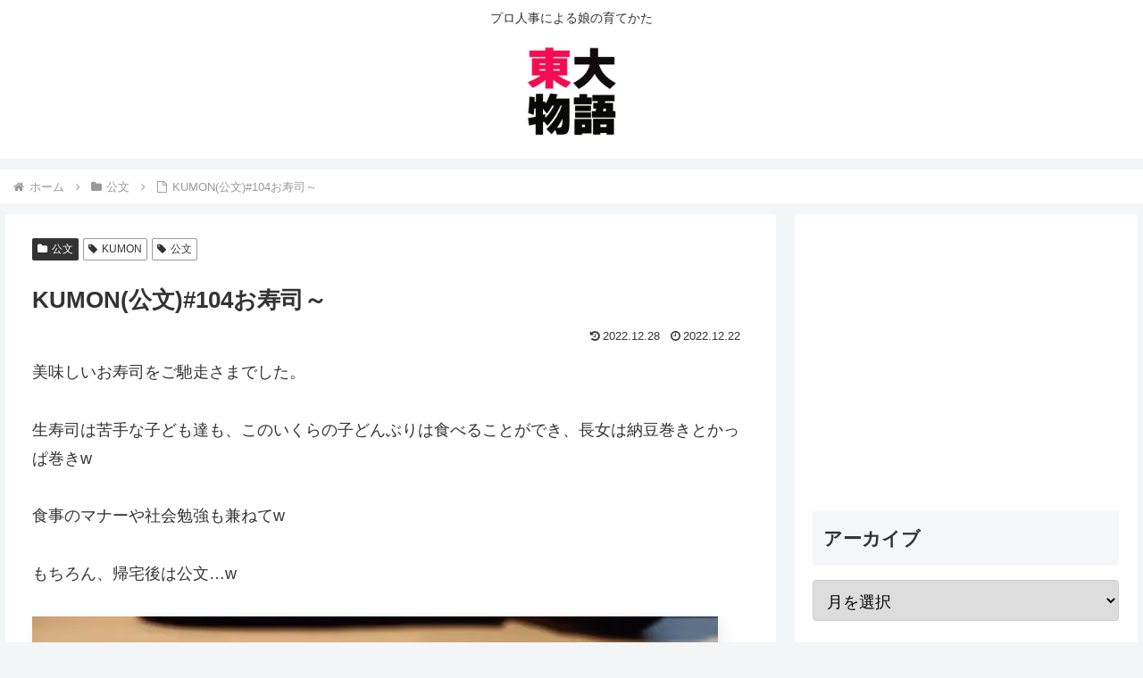

--- FILE ---
content_type: text/html; charset=utf-8
request_url: https://www.google.com/recaptcha/api2/aframe
body_size: 267
content:
<!DOCTYPE HTML><html><head><meta http-equiv="content-type" content="text/html; charset=UTF-8"></head><body><script nonce="HmLGhP-yvlv1UymS3V569g">/** Anti-fraud and anti-abuse applications only. See google.com/recaptcha */ try{var clients={'sodar':'https://pagead2.googlesyndication.com/pagead/sodar?'};window.addEventListener("message",function(a){try{if(a.source===window.parent){var b=JSON.parse(a.data);var c=clients[b['id']];if(c){var d=document.createElement('img');d.src=c+b['params']+'&rc='+(localStorage.getItem("rc::a")?sessionStorage.getItem("rc::b"):"");window.document.body.appendChild(d);sessionStorage.setItem("rc::e",parseInt(sessionStorage.getItem("rc::e")||0)+1);localStorage.setItem("rc::h",'1762604398833');}}}catch(b){}});window.parent.postMessage("_grecaptcha_ready", "*");}catch(b){}</script></body></html>